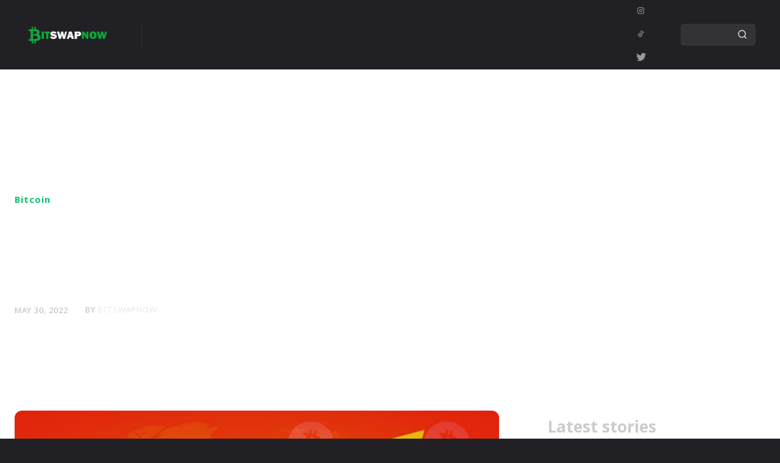

--- FILE ---
content_type: text/css; charset=utf-8
request_url: https://bitswapnow.b-cdn.net/wp-content/cache/min/1/wp-content/plugins/td-composer/legacy/Newspaper/includes/demos/crypto_news_pro/demo_style.css?ver=1709085374
body_size: -205
content:
.td-crypto-news-pro .td-crypto-news-menu{flex:1}.td-crypto-news-pro .page-nav a,.td-crypto-news-pro .page-nav span{color:#888}